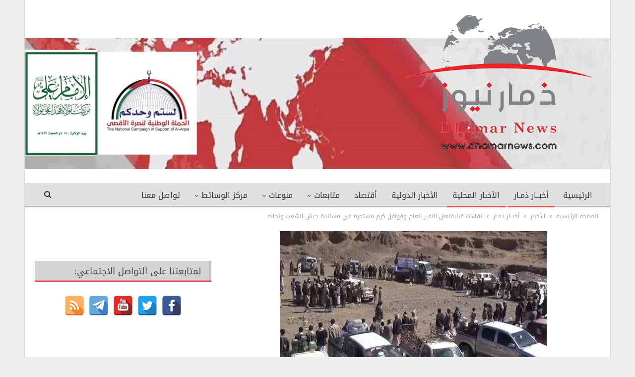

--- FILE ---
content_type: text/html; charset=UTF-8
request_url: https://www.dhamarnews.com/wp-admin/admin-ajax.php
body_size: 104
content:
{"status":"succeed","html":"<i class=\"bf-icon  fa fa-eye\"><\/i> <b class=\"number\">152<\/b>"}